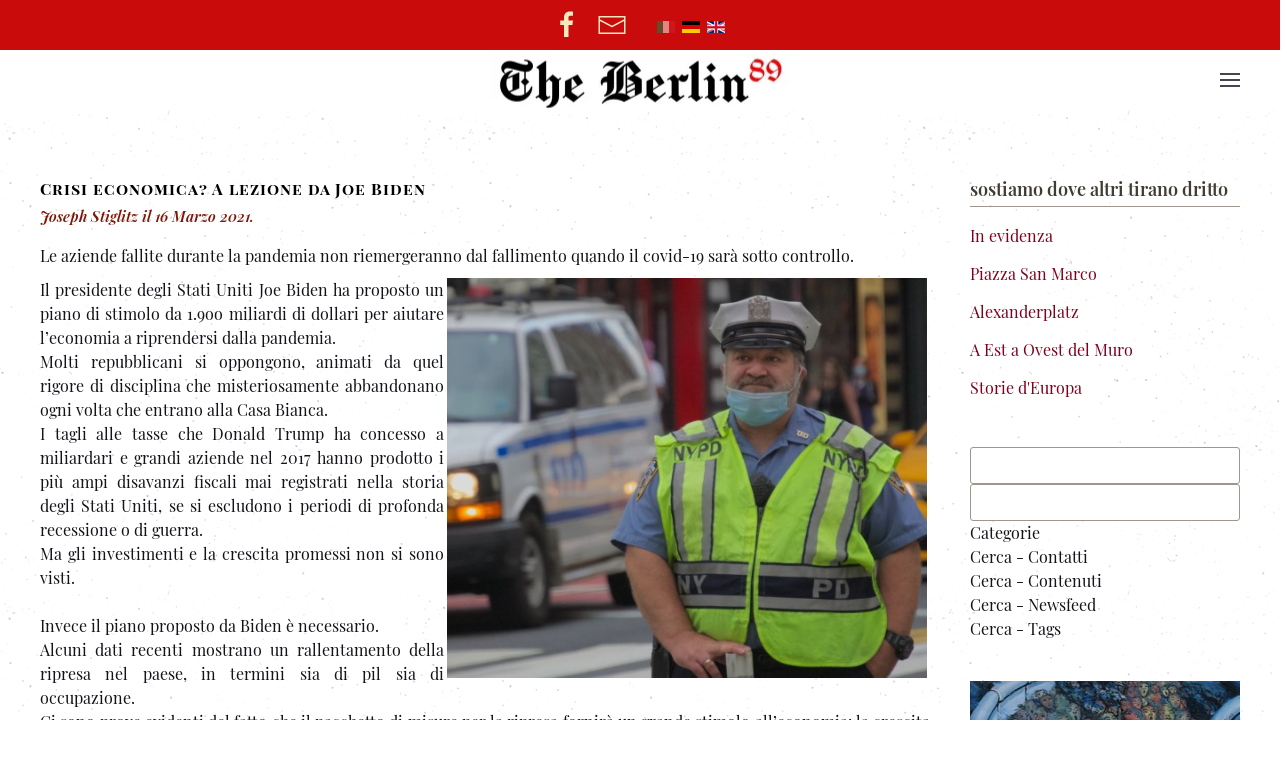

--- FILE ---
content_type: text/html; charset=utf-8
request_url: https://berlin89.info/it/berlin-mauer/1989-viste-dal-muro/crisi-economica-a-lezione-da-joe-biden.html
body_size: 19820
content:
<!DOCTYPE html>
<html lang="it-it" dir="ltr">
    <head>
        <meta name="viewport" content="width=device-width, initial-scale=1">
        <link rel="icon" href="/images/layout/favicon.png" sizes="any">
                <link rel="apple-touch-icon" href="/images/layout/apple-touch-icon.png">
        <meta charset="utf-8" />
	<base href="https://berlin89.info/it/berlin-mauer/1989-viste-dal-muro/crisi-economica-a-lezione-da-joe-biden.html" />
	<meta name="keywords" content="Berliner Mauer,Ciao,Italia,Berlin" />
	<meta property="og:image" content="https://berlin89.info/images/biden_caricatura.jpg" />
	<meta property="twitter:image" content="https://berlin89.info/images/biden_caricatura.jpg" />
	<meta property="og:title" content="Crisi economica? A lezione da Joe Biden" />
	<meta property="twitter:title" content="Crisi economica? A lezione da Joe Biden" />
	<meta property="og:description" content="Le aziende fallite durante la pandemia non riemergeranno dal fallimento&amp;nbsp;quando il covid-19 sarà sotto controllo. Il presidente degli Stati Uniti Joe Biden ha proposto un piano di stimolo da 1.9oo miliardi di dollari per aiutare l’economia a riprendersi dalla pandemia.Molti repubblicani si..." />
	<meta property="twitter:description" content="Le aziende fallite durante la pandemia non riemergeranno dal fallimento&amp;nbsp;quando il covid-19 sarà sotto controllo. Il presidente degli Stati Uniti Joe Biden ha proposto un piano di stimolo da 1.9oo miliardi di dollari per aiutare l’economia a riprendersi dalla pandemia.Molti repubblicani si..." />
	<meta name="description" content="Berlin89 testata giornalistica d'informazione del Centro Studi Berlin89" />
	<title>Crisi economica? A lezione da Joe Biden</title>
	<link href="https://berlin89.info/plugins/content/fastsocialshare/style/style.css" rel="stylesheet" />
	<link href="/components/com_publisher/css/general.css" rel="stylesheet" />
	<link href="/components/com_publisher/css/publisher_author.css" rel="stylesheet" />
	<link href="https://berlin89.info/components/com_publisher/css/publisher_author.css" rel="stylesheet" />
	<link href="/plugins/system/jce/css/content.css?badb4208be409b1335b815dde676300e" rel="stylesheet" />
	<link href="/plugins/system/jcemediabox/css/jcemediabox.min.css?0072da39200af2a5f0dbaf1a155242cd" rel="stylesheet" />
	<link href="/modules/mod_universal_ajaxlivesearch/cache/153/35cabbe1b8c5487615cf071557a8b12a.css" rel="stylesheet" />
	<link href="/modules/mod_vertical_menu/cache/234/884d2a2da7b1b3b323bf09e0ceb30f41.css" rel="stylesheet" />
	<link href="/modules/mod_vertical_menu/cache/289/554d4b8c31b800bae08d4d2e042c33f3.css" rel="stylesheet" />
	<link href="/media/mod_falang/css/template.css" rel="stylesheet" />
	<link href="/templates/yootheme/css/theme.9.css?1664275545" rel="stylesheet" />
	<link href="/plugins/system/gdpr/assets/css/cookieconsent.min.css" rel="stylesheet" />
	<style>
.ijc_mainHeading{
							font-size:30px;
							font-family: Arial;
							font-weight: 300;
							color: #5A524D;
						}
						
						.ijc_description{
							font-size:11px;
							font-family: Arial;
							font-weight: 300;
							color: #d5d5d5;
						}
						
						.ijc_description:hover{
							font-size:11px;
							font-family: Arial;
							font-weight: 300;
							color: #444444;
						}
						
						.ijc_image{
							border: 3px solid #555555;
						}

 .cloaked_email span:before { content: attr(data-ep-a1a57); } .cloaked_email span:after { content: attr(data-ep-bd965); } 

.noscript div#off-menu_234 dl.level1 dl{
	position: static;
}
.noscript div#off-menu_234 dl.level1 dd.parent{
	height: auto !important;
	display: block;
	visibility: visible;
}

.noscript div#off-menu_289 dl.level1 dl{
	position: static;
}
.noscript div#off-menu_289 dl.level1 dd.parent{
	height: auto !important;
	display: block;
	visibility: visible;
}
div.cc-window.cc-floating{max-width:24em}@media(max-width: 639px){div.cc-window.cc-floating:not(.cc-center){max-width: none}}div.cc-window, span.cc-cookie-settings-toggler{font-size:14px}div.cc-revoke{font-size:15px}div.cc-settings-label,span.cc-cookie-settings-toggle{font-size:12px}div.cc-window.cc-banner{padding:1em 1.8em}div.cc-window.cc-floating{padding:2em 1.8em}input.cc-cookie-checkbox+span:before, input.cc-cookie-checkbox+span:after{border-radius:1px}div.cc-center,div.cc-floating,div.cc-checkbox-container,div.gdpr-fancybox-container div.fancybox-content,ul.cc-cookie-category-list li,fieldset.cc-service-list-title legend{border-radius:0px}div.cc-window a.cc-btn{border-radius:0px}
	</style>
	<script type="application/json" class="joomla-script-options new">{"csrf.token":"331bc11e0868b9dded0c0b03e4c63f3a","system.paths":{"root":"","base":""}}</script>
	<script src="/plugins/system/offlajnparams/compat/greensock.js"></script>
	<script src="/plugins/system/gdpr/assets/js/user.js" defer></script>
	<script src="/media/jui/js/jquery.min.js?7b9f53c4f7a072d7b4780fdeaa35ba5d"></script>
	<script src="/media/jui/js/jquery-noconflict.js?7b9f53c4f7a072d7b4780fdeaa35ba5d"></script>
	<script src="/media/jui/js/jquery-migrate.min.js?7b9f53c4f7a072d7b4780fdeaa35ba5d"></script>
	<script src="/media/jui/js/bootstrap.min.js?7b9f53c4f7a072d7b4780fdeaa35ba5d"></script>
	<script src="/media/system/js/core.js?7b9f53c4f7a072d7b4780fdeaa35ba5d"></script>
	<script src="/plugins/system/jcemediabox/js/jcemediabox.min.js?d67233ea942db0e502a9d3ca48545fb9"></script>
	<script src="https://www.google.com/recaptcha/api.js?render=explicit&hl=it-IT"></script>
	<script src="/modules/mod_improved_ajax_login/script/improved_ajax_login.js?v=2.7.308"></script>
	<script src="/modules/mod_improved_ajax_login/themes/elegant/theme.js?v=2.7.308"></script>
	<script src="https://berlin89.info/modules/mod_universal_ajaxlivesearch/engine/localdojo.js"></script>
	<script src="/modules/mod_universal_ajaxlivesearch/cache/153/3961db213c9084f80c9e033466c8c7ce.js"></script>
	<script src="/modules/mod_vertical_menu/js/perfect-scrollbar.js?_=1769529612"></script>
	<script src="/modules/mod_vertical_menu/js/mod_vertical_menu.js?_=1769529612"></script>
	<script src="/templates/yootheme/vendor/assets/uikit/dist/js/uikit.min.js?3.0.0"></script>
	<script src="/templates/yootheme/vendor/assets/uikit/dist/js/uikit-icons-paladin.min.js?3.0.0"></script>
	<script src="/templates/yootheme/js/theme.js?3.0.0"></script>
	<script src="/plugins/system/gdpr/assets/js/cookieconsent.min.js" defer></script>
	<script src="/plugins/system/gdpr/assets/js/init.js" defer></script>
	<script src="/media/com_widgetkit/js/maps.js" defer></script>
	<script>
;jQuery(function($){
        $("input[type='file'][name^='jform[improved]']").each(function(){
          $(this).next().next().html(this.size + "MB");
        });
        });				var COM_GDPR_DELETE_PROFILE = 'Elimina profilo'; 				var COM_GDPR_EXPORT_CSV_PROFILE = 'Esporta profilo CSV'; 				var COM_GDPR_EXPORT_XLS_PROFILE = 'Esporta profilo Excel'; 				var COM_GDPR_EXPORT_PROFILE_REQUEST = 'Richiedi di esportare i dati del profilo'; 				var COM_GDPR_PRIVACY_POLICY_REQUIRED = 'Richiesto'; 				var COM_GDPR_DELETE_PROFILE_CONFIRMATION = 'Sei sicuro di voler cancellare il tuo profilo?'; 				var COM_GDPR_PRIVACY_POLICY_ACCEPT = 'Accetto'; 				var COM_GDPR_PRIVACY_POLICY_NOACCEPT = 'Non accetto'; var gdpr_livesite='https://berlin89.info/';var gdprCurrentOption = 'com_content';var gdprCurrentView = 'article';var gdprCurrentTask = '';var gdprCurrentLayout = 'blog';var gdprCurrentUserId = 0;var gdprDebugMode = 0;var gdprDeleteButton = 1;var gdprExportButton = 1;var gdprPrivacyPolicyCheckbox = 1;var gdprPrivacyPolicyCheckboxLinkText = 'Privacy policy';var gdprPrivacyPolicyCheckboxLink = 'javascript:void(0)';var gdprPrivacyPolicyCheckboxLinkTitle = 'Please agree to our privacy policy, otherwise you will not be able to register.';var gdprPrivacyPolicyCheckboxOrder = 'right';var gdprRemoveAttributes = 1;var gdprForceSubmitButton = 0;var gdprRemoveSubmitButtonEvents = 0;var gdprPrivacyPolicyContainerTemplate = '{field}';var gdprPrivacyPolicyLabelTemplate = '{label}';var gdprPrivacyPolicyCheckboxTemplate = '{checkbox}';var gdprPrivacyPolicyControl = 1;var gdprFormSubmissionMethod = 'form';var gdprFormActionWorkingmode = 'remove';var gdprCustomSubmissionMethodSelector = 'input[type=submit],button[type=submit],button[type=button]';var gdprConsentLogsFormfields = 'name,email,subject,message';var gdprConsentRegistryTrackPreviousConsent = 1;var gdprCustomAppendMethod = 0;var gdprCustomAppendMethodSelector = 'input[type=submit],button[type=submit]';var gdprCustomAppendMethodTargetElement = 'parent';var gdprCheckboxControlsClass = 0;var gdprCheckboxControlsClassList = 'required';var gdprPrivacyPolicyCheckboxConsentDate = 0;var gdprUserprofileButtonsWorkingmode = 0;var gdprCustomComponentsViewFormCheckboxSelector = '#acymodifyform form,form[name*=Acymailing],form[name^=formAcym],#userForm';var gdprDisallowPrivacyPolicy = 0;var gdprDisallowDeleteProfile = 0;var gdprDisallowExportProfile = 0;
 window.RegularLabs=window.RegularLabs||{};window.RegularLabs.EmailProtector=window.RegularLabs.EmailProtector||{unCloak:function(e,g){document.querySelectorAll("."+e).forEach(function(a){var f="",c="";a.className=a.className.replace(" "+e,"");a.querySelectorAll("span").forEach(function(d){for(name in d.dataset)0===name.indexOf("epA")&&(f+=d.dataset[name]),0===name.indexOf("epB")&&(c=d.dataset[name]+c)});if(c){var b=a.nextElementSibling;b&&"script"===b.tagName.toLowerCase()&&b.parentNode.removeChild(b);b=f+c;g?(a.parentNode.href="mailto:"+b,a.parentNode.removeChild(a)):a.innerHTML=b}})}}; 
jQuery(document).ready(function(){WfMediabox.init({"base":"\/","theme":"standard","width":"","height":"","lightbox":1,"shadowbox":1,"icons":1,"overlay":1,"overlay_opacity":0.8000000000000000444089209850062616169452667236328125,"overlay_color":"#000000","transition_speed":300,"close":2,"scrolling":"fixed","labels":{"close":"Chiudi","next":"Successivo","previous":"Precedente","cancel":"Annulla","numbers":"{{numbers}}","numbers_count":"{{current}} su {{total}}","download":"Download"}});});var gdprConfigurationOptions = { complianceType: 'opt-out',
																			  cookieConsentLifetime: 365,
																			  cookieConsentSamesitePolicy: '',
																			  cookieConsentSecure: 0,
																			  disableFirstReload: 0,
																	  		  blockJoomlaSessionCookie: 0,
																			  blockExternalCookiesDomains: 0,
																			  externalAdvancedBlockingModeCustomAttribute: '',
																			  allowedCookies: '',
																			  blockCookieDefine: 1,
																			  autoAcceptOnNextPage: 0,
																			  revokable: 1,
																			  lawByCountry: 0,
																			  checkboxLawByCountry: 0,
																			  blockPrivacyPolicy: 0,
																			  cacheGeolocationCountry: 1,
																			  countryAcceptReloadTimeout: 1000,
																			  usaCCPARegions: null,
																			  dismissOnScroll: 0,
																			  dismissOnTimeout: 0,
																			  containerSelector: 'body',
																			  hideOnMobileDevices: 0,
																			  autoFloatingOnMobile: 0,
																			  autoFloatingOnMobileThreshold: 1024,
																			  autoRedirectOnDecline: 0,
																			  autoRedirectOnDeclineLink: '',
																			  showReloadMsg: 0,
																			  showReloadMsgText: 'Applying preferences and reloading the page...',
																			  defaultClosedToolbar: 0,
																			  toolbarLayout: 'basic-close',
																			  toolbarTheme: 'edgeless',
																			  toolbarButtonsTheme: 'decline_first',
																			  revocableToolbarTheme: 'basic',
																			  toolbarPosition: 'bottom-right',
																			  toolbarCenterTheme: 'compact',
																			  revokePosition: 'revoke-top',
																			  toolbarPositionmentType: 1,
																			  positionCenterSimpleBackdrop: 0,
																			  positionCenterBlurEffect: 1,
																			  preventPageScrolling: 0,
																			  popupEffect: 'fade',
																			  popupBackground: '#000000',
																			  popupText: '#ffffff',
																			  popupLink: '#ffffff',
																			  buttonBackground: '#ffffff',
																			  buttonBorder: '#ffffff',
																			  buttonText: '#000000',
																			  highlightOpacity: '100',
																			  highlightBackground: '#333333',
																			  highlightBorder: '#ffffff',
																			  highlightText: '#ffffff',
																			  highlightDismissBackground: '#333333',
																		  	  highlightDismissBorder: '#ffffff',
																		 	  highlightDismissText: '#ffffff',
																			  hideRevokableButton: 1,
																			  hideRevokableButtonOnscroll: 0,
																			  customRevokableButton: 0,
																			  customRevokableButtonAction: 0,
																			  headerText: 'Questo sito usa cookie!',
																			  messageText: 'Utilizziamo i cookie per mantenere sessioni di login, di analisi per migliorare la tua esperienza su questo sito web. Continuando a utilizzare il nostro sito, l\'utente accetta l\'uso dei cookie, dei Termini di utilizzo e dell\'Informativa sulla privacy.',
																			  denyMessageEnabled: 0, 
																			  denyMessage: 'Hai rifiutato i cookie,per garantirti la migliore esperienza su questo sito, acconsenti all\'utilizzo dei cookie.',
																			  placeholderBlockedResources: 1, 
																			  placeholderBlockedResourcesAction: '',
																	  		  placeholderBlockedResourcesText: 'Devi accettare i cookie e ricaricare la pagina per vedere questo contenuto.',
																			  placeholderIndividualBlockedResourcesText: 'You must accept cookies from {domain} and reload the page to view this content',
																			  placeholderIndividualBlockedResourcesAction: 0,
																			  placeholderOnpageUnlock: 0,
																			  scriptsOnpageUnlock: 0,
																			  dismissText: 'Ho compreso!',
																			  allowText: 'Consenti cookie',
																			  denyText: 'Rifiuta',
																			  cookiePolicyLinkText: 'Cookie',
																			  cookiePolicyLink: 'https://berlin89.info/it/privacy-e-cookie.html',
																			  cookiePolicyRevocableTabText: 'Condizioni - Privacy - Cookie',
																			  privacyPolicyLinkText: 'Condizioni e Privacy',
																			  privacyPolicyLink: 'https://berlin89.info/it/privacy-e-cookie.html',
																			  enableGdprBulkConsent: 0,
																			  enableCustomScriptExecGeneric: 0,
																			  customScriptExecGeneric: '',
																			  categoriesCheckboxTemplate: 'cc-checkboxes-light',
																			  toggleCookieSettings: 0,
																			  toggleCookieSettingsLinkedView: 0,
 																			  toggleCookieSettingsLinkedViewSefLink: '/it/component/gdpr/',
																	  		  toggleCookieSettingsText: '<span class="cc-cookie-settings-toggle">Impostazioni <span class="cc-cookie-settings-toggler">&#x25EE;</span></span>',
																			  toggleCookieSettingsButtonBackground: '#333333',
																			  toggleCookieSettingsButtonBorder: '#FFFFFF',
																			  toggleCookieSettingsButtonText: '#FFFFFF',
																			  showLinks: 1,
																			  blankLinks: '_self',
																			  autoOpenPrivacyPolicy: 0,
																			  openAlwaysDeclined: 1,
																			  cookieSettingsLabel: 'Impostazioni Cookie:',
															  				  cookieSettingsDesc: 'Scegli il tipo di cookie che desideri disattivare facendo clic sulle caselle di controllo. Fare clic sul nome di una categoria per ulteriori informazioni sui cookie utilizzati.',
																			  cookieCategory1Enable: 0,
																			  cookieCategory1Name: 'Necessari',
																			  cookieCategory1Locked: 0,
																			  cookieCategory2Enable: 0,
																			  cookieCategory2Name: 'Preferenze',
																			  cookieCategory2Locked: 0,
																			  cookieCategory3Enable: 0,
																			  cookieCategory3Name: 'Statistiche',
																			  cookieCategory3Locked: 0,
																			  cookieCategory4Enable: 0,
																			  cookieCategory4Name: 'Marketing',
																			  cookieCategory4Locked: 0,
																			  cookieCategoriesDescriptions: {},
																			  alwaysReloadAfterCategoriesChange: 0,
																			  preserveLockedCategories: 0,
																			  reloadOnfirstDeclineall: 0,
																			  trackExistingCheckboxSelectors: '',
															  		  		  trackExistingCheckboxConsentLogsFormfields: 'name,email,subject,message',
																			  allowallShowbutton: 0,
																			  allowallText: 'Allow all cookies',
																			  allowallButtonBackground: '#FFFFFF',
																			  allowallButtonBorder: '#FFFFFF',
																			  allowallButtonText: '#000000',
																			  allowallButtonTimingAjax: 'fast',
																			  includeAcceptButton: 0,
																			  trackConsentDate: 0,
																			  optoutIndividualResources: 0,
																			  blockIndividualResourcesServerside: 0,
																			  disableSwitchersOptoutCategory: 0,
																			  allowallIndividualResources: 1,
																			  blockLocalStorage: 0,
																			  blockSessionStorage: 0,
																			  externalAdvancedBlockingModeTags: 'iframe,script,img,source,link',
																			  enableCustomScriptExecCategory1: 0,
																			  customScriptExecCategory1: '',
																			  enableCustomScriptExecCategory2: 0,
																			  customScriptExecCategory2: '',
																			  enableCustomScriptExecCategory3: 0,
																			  customScriptExecCategory3: '',
																			  enableCustomScriptExecCategory4: 0,
																			  customScriptExecCategory4: '',
																			  debugMode: 0
																		};var gdpr_ajax_livesite='https://berlin89.info/';var gdpr_enable_log_cookie_consent=1;
	</script>
	<script src="https://berlin89.info/plugins/content/rapid1pixelout/rapid1pixelout/audio-player.js" language="Javascript" type="text/javascript"></script>
	<script language="Javascript" type="text/javascript">
/* <![CDATA[ */
AudioPlayer.setup("https://berlin89.info/plugins/content/rapid1pixelout/rapid1pixelout/player.swf", { width:120 });
 onePixeloutShareText = "I am listening to...";
/* ]]> */
</script>
	<link rel="stylesheet" href="/modules/mod_improved_ajax_login/cache/134/55d6900cfe97634c82eedf64a0b6601f.css" type="text/css" />
	<script data-cfasync="false">
document[(_el=document.addEventListener)?'addEventListener':'attachEvent'](_el?'DOMContentLoaded':'onreadystatechange',function(){
  if (!_el && document.readyState != 'complete') return;
  new ImprovedAJAXLogin({
    id: 134,
    isGuest: 1,
    oauth: {},
    bgOpacity: 40/100,
    returnUrl: 'https://berlin89.info/it/berlin-mauer/1989-viste-dal-muro/crisi-economica-a-lezione-da-joe-biden.html',
    border: parseInt('f5f5f5|*|3|*|c4c4c4|*|9'.split('|*|')[1]),
    padding: 4,
    useAJAX: 0,
    openEvent: 'onclick',
    wndCenter: 1,
    regPopup: 1,
    dur: 300,
    timeout: 0,
    base: '/',
    theme: 'elegant',
    socialProfile: '',
    socialType: 'socialIco',
    cssPath: '/modules/mod_improved_ajax_login/cache/134/55d6900cfe97634c82eedf64a0b6601f.css',
    regPage: 'joomla',
    captcha: '6LfQxXsUAAAAAKAfwLTpakOSh1qwVswawdBTTFIG',
    captchaVer: '2.0',
    showHint: 0,
    geolocation: false,
    windowAnim: '',
    maxfilesize: 80*1024*1024
  });
});
</script>
	<script type="application/ld+json">
{
    "@context": "https:\/\/schema.org",
    "@type": "WebSite",
    "name": "berlin89",
    "url": "https:\/\/berlin89.info",
    "alternateName": "Centro Studi Berlin89",
    "sameAs": [
        "https:\/\/www.facebook.com\/CentroStudiBerlin89"
    ]
}
</script>
<script type="application/ld+json">
{
    "@context": "https:\/\/schema.org",
    "@type": "WebSite",
    "url": "https:\/\/berlin89.info",
    "potentialAction": {
        "@type": "SearchAction",
        "target": "https:\/\/berlin89.info\/index.php?option=com_search&searchphrase=all&searchword={search_term}",
        "query-input": "required name=search_term"
    }
}
</script>
<script type="application/ld+json">
{
    "@context": "https:\/\/schema.org",
    "@type": "Article",
    "mainEntityOfPage": {
        "@type": "WebPage",
        "@id": "https:\/\/berlin89.info\/"
    },
    "headline": "Crisi economica? A lezione da Joe Biden",
    "description": "Le aziende fallite durante la pandemia non riemergeranno dal fallimento&nbsp;quando il covid-19 sar\u00e0 sotto controllo.\r\n\r\nIl presidente degli Stati Uniti Joe Biden ha proposto un piano di stimolo da 1.9oo miliardi di dollari per aiutare l\u2019economia a riprendersi dalla pandemia.\r\nMolti repubblicani si oppongono, animati da quel rigore di disciplina che misteriosamente abbandonano ogni volta che entrano alla Casa Bianca.\r\nI tagli alle tasse che Donald Trump ha concesso a miliardari e grandi aziende ",
    "inLanguage": "it-IT",
    "interactionCount": "3200",
    "datePublished": "2021-03-16T15:26:04+01:00",
    "dateCreated": "2021-03-16T15:26:04+01:00",
    "dateModified": "2021-03-23T17:54:24+01:00",
    "publisher": {
        "@type": "Organization",
        "name": "Centro Studi Berlin89",
        "logo": {
            "@type": "ImageObject",
            "url": "https:\/\/berlin89.info\/images\/layout\/cov_ass_logo_35.png",
            "width": "600",
            "height": "600"
        }
    }
}
</script>
	<script type="text/javascript">
dojo.addOnLoad(function(){
    document.search = new AJAXSearchelegant({
      id : '153',
      node : dojo.byId('offlajn-ajax-search153'),
      searchForm : dojo.byId('search-form153'),
      textBox : dojo.byId('search-area153'),
      suggestBox : dojo.byId('suggestion-area153'),
      searchButton : dojo.byId('ajax-search-button153'),
      closeButton : dojo.byId('search-area-close153'),
      searchCategories : dojo.byId('search-categories153'),
      productsPerPlugin : 3,
      dynamicResult : '1',
      searchRsWidth : 350,
      searchImageWidth : '60',
      minChars : 3,
      searchBoxCaption : 'Cerca ...',
      noResultsTitle : 'Risultati (0)',
      noResults : 'Nessun risultato trovato!',
      searchFormUrl : '/index.php',
      enableScroll : '1',
      showIntroText: '1',
      scount: '10',
      lang: 'it-IT',
      stext: 'Nessun risultato trovato. Che facciamo?',
      moduleId : '153',
      resultAlign : '0',
      targetsearch: '5',
      linktarget: '0',
      keypressWait: '500',
      catChooser : 1,
      searchResult : 1,
      seemoreEnabled : 1,
      seemoreAfter : 30,
      keywordSuggestion : '0',
      seeMoreResults : 'Mostra più risultati...',
      resultsPerPage : '4',
      resultsPadding : '10',
      controllerPrev : 'PREV',
      controllerNext : 'NEXT',
      fullWidth : '1',
      resultImageWidth : '60',
      resultImageHeight : '60',
      showCat : '1',
      voicesearch : '1'
    })
  });</script>
	<script data-cfasync="false">
document[(_el=document.addEventListener)?'addEventListener':'attachEvent'](_el?'DOMContentLoaded':'onreadystatechange',function(){
	if (!_el && document.readyState != 'complete') return;
	(window.jq183||jQuery)('.noscript').removeClass('noscript');
	window.sm234 = new VerticalSlideMenu({
		id: 234,
		visibility: ["1","1","1","1","0",["0","px"],["10000","px"]],
		parentHref: 0,
		theme: 'flat',
		result: 'Risultati di ricerca',
		noResult: 'Nessun risultato trovato',
		backItem: '',
		filterDelay: 500,
		filterMinChar: 3,
		navtype: 'tree',
		sidebar: 0,
		popup: 0,
		overlay: 0,
		sidebarUnder: 768,
		width: 300,
		menuIconCorner: 0,
		menuIconX: 0,
		menuIconY: 0,
		hidePopupUnder: 1750,
		siteBg: '#444444',
		effect: 1,
    dur: 400/1000,
		perspective: 0,
		inEase: 'Quad.easeOut'.split('.').reverse().join(''),
		inOrigin: '50% 50% 0',
		inX: 100,
		inUnitX: '%',
    logoUrl: '',
		inCSS: {
			y: 0,
			opacity: 100/100,
			rotationX: 0,
			rotationY: 0,
			rotationZ: 0,
			skewX: 0,
			skewY: 0,
			scaleX: 100/100,
			scaleY: 100/100
		},
		outEase: 'Quad.easeOut'.split('.').reverse().join(''),
		outOrigin: '50% 50% 0',
		outX: -100,
		outUnitX: '%',
		outCSS: {
			y: 0,
			opacity: 100/100,
			rotationX: 0,
			rotationY: 0,
			rotationZ: 0,
			skewX: 0,
			skewY: 0,
			scaleX: 100/100,
			scaleY: 100/100
		},
		anim: {
			perspective: 1000,
			inDur: 300/1000,
			inEase: 'Quad.easeOut'.split('.').reverse().join(''),
			inOrigin: '50% 50% 0',
			inX: -30,
			inUnitX: 'px',
			inCSS: {
				y: 0,
				opacity: 0/100,
				rotationX: 0,
				rotationY: 0,
				rotationZ: 0,
				skewX: 0,
				skewY: 0,
				scaleX: 100/100,
				scaleY: 100/100
			},
			outDur: 300/1000,
			outEase: 'Quad.easeOut'.split('.').reverse().join(''),
			outOrigin: '50% 50% 0',
			outX: 20,
			outUnitX: 'px',
			outCSS: {
				y: 0,
				opacity: 0/100,
				rotationX: 0,
				rotationY: 0,
				rotationZ: 0,
				skewX: 0,
				skewY: 0,
				scaleX: 100/100,
				scaleY: 100/100
			}
		},
		miAnim: 0,
		miDur: 500/1000,
		miShift: 40/1000,
		miEase: 'Quad.easeOut'.split('.').reverse().join(''),
		miX: 40,
		miUnitX: '%',
		miCSS: {
			transformPerspective: 600,
			transformOrigin: '50% 50% 0',
			y: 0,
			opacity: 0/100,
			rotationX: 0,
			rotationY: 0,
			rotationZ: 0,
			skewX: 0,
			skewY: 0,
			scaleX: 100/100,
			scaleY: 100/100
		},
		iconAnim: 1 && 0,
		bgX: 0,
		dropwidth: 250,
		dropspace: 0,
		dropFullHeight: 0,
		dropEvent: 'mouseenter',
		opened: 1,
		autoOpen: 0,
		autoOpenAnim: 1,
		hideBurger: 0,
		scrollOffset: parseInt('0||px')
	});
});
</script>
	<script>
document[(_el=document.addEventListener)?'addEventListener':'attachEvent'](_el?'DOMContentLoaded':'onreadystatechange',function(){
	if (!_el && document.readyState != 'complete') return;
	(window.jq183||jQuery)('.noscript').removeClass('noscript');
	window.sm289 = new VerticalSlideMenu({
		id: 289,
		visibility: ["1","1","1","1","0",["0","px"],["10000","px"]],
		parentHref: 0,
		theme: 'flat',
		result: 'Risultati di ricerca',
		noResult: 'Nessun risultato trovato',
		backItem: '',
		filterDelay: 500,
		filterMinChar: 3,
		navtype: 'accordion',
		sidebar: 0,
		popup: 0,
		overlay: 0,
		sidebarUnder: 768,
		width: 300,
		menuIconCorner: 0,
		menuIconX: 0,
		menuIconY: 0,
		hidePopupUnder: 1750,
		siteBg: '#444444',
		effect: 1,
    dur: 400/1000,
		perspective: 0,
		inEase: 'Quad.easeOut'.split('.').reverse().join(''),
		inOrigin: '50% 50% 0',
		inX: 100,
		inUnitX: '%',
    logoUrl: '',
		inCSS: {
			y: 0,
			opacity: 100/100,
			rotationX: 0,
			rotationY: 0,
			rotationZ: 0,
			skewX: 0,
			skewY: 0,
			scaleX: 100/100,
			scaleY: 100/100
		},
		outEase: 'Quad.easeOut'.split('.').reverse().join(''),
		outOrigin: '50% 50% 0',
		outX: -100,
		outUnitX: '%',
		outCSS: {
			y: 0,
			opacity: 100/100,
			rotationX: 0,
			rotationY: 0,
			rotationZ: 0,
			skewX: 0,
			skewY: 0,
			scaleX: 100/100,
			scaleY: 100/100
		},
		anim: {
			perspective: 1000,
			inDur: 300/1000,
			inEase: 'Quad.easeOut'.split('.').reverse().join(''),
			inOrigin: '50% 50% 0',
			inX: -30,
			inUnitX: 'px',
			inCSS: {
				y: 0,
				opacity: 0/100,
				rotationX: 0,
				rotationY: 0,
				rotationZ: 0,
				skewX: 0,
				skewY: 0,
				scaleX: 100/100,
				scaleY: 100/100
			},
			outDur: 300/1000,
			outEase: 'Quad.easeOut'.split('.').reverse().join(''),
			outOrigin: '50% 50% 0',
			outX: 20,
			outUnitX: 'px',
			outCSS: {
				y: 0,
				opacity: 0/100,
				rotationX: 0,
				rotationY: 0,
				rotationZ: 0,
				skewX: 0,
				skewY: 0,
				scaleX: 100/100,
				scaleY: 100/100
			}
		},
		miAnim: 0,
		miDur: 500/1000,
		miShift: 40/1000,
		miEase: 'Quad.easeOut'.split('.').reverse().join(''),
		miX: 40,
		miUnitX: '%',
		miCSS: {
			transformPerspective: 600,
			transformOrigin: '50% 50% 0',
			y: 0,
			opacity: 0/100,
			rotationX: 0,
			rotationY: 0,
			rotationZ: 0,
			skewX: 0,
			skewY: 0,
			scaleX: 100/100,
			scaleY: 100/100
		},
		iconAnim: 0 && 0,
		bgX: 0,
		dropwidth: 250,
		dropspace: 0,
		dropFullHeight: 0,
		dropEvent: 'mouseenter',
		opened: 1,
		autoOpen: 0,
		autoOpenAnim: 1,
		hideBurger: 0,
		scrollOffset: parseInt('0||px')
	});
});
</script>
	<link rel="alternate" href="https://berlin89.info/de/berlin-mauer/1989-viste-dal-muro/crisi-economica-a-lezione-da-joe-biden.html" hreflang="de" />
	<link rel="alternate" href="https://berlin89.info/en/berlin-mauer/1989-viste-dal-muro/crisi-economica-a-lezione-da-joe-biden.html" hreflang="en" />
	<script>var $theme = {};</script>

    <script type="text/javascript">
	(function(i,s,o,g,r,a,m){i['GoogleAnalyticsObject']=r;i[r]=i[r]||function(){
	(i[r].q=i[r].q||[]).push(arguments)},i[r].l=1*new Date();a=s.createElement(o),
	m=s.getElementsByTagName(o)[0];a.async=1;a.src=g;m.parentNode.insertBefore(a,m)
	})(window,document,'script','//www.google-analytics.com/analytics.js','ga');

	ga('create', 'UA-131748111-1', 'auto');
	ga('send', 'pageview');
</script>
</head>

    <body class="">

        
        
        <div class="tm-page">

                        


<div class="tm-header-mobile uk-hidden@s" uk-header>


        <div uk-sticky show-on-up animation="uk-animation-slide-top" cls-active="uk-navbar-sticky" sel-target=".uk-navbar-container">
    
        <div class="uk-navbar-container">

            <div class="uk-container uk-container-expand">
                <nav class="uk-navbar" uk-navbar="{&quot;container&quot;:&quot;.tm-header-mobile &gt; [uk-sticky]&quot;}">

                                        <div class="uk-navbar-left">

                                                    <a href="https://berlin89.info/it/" aria-label="Back to the homepage" class="uk-logo uk-navbar-item">
    <picture>
<source type="image/webp" srcset="/templates/yootheme/cache/ee/logo_ott_22_small-ee17069a.webp 200w, /templates/yootheme/cache/e3/logo_ott_22_small-e367ad7d.webp 349w, /templates/yootheme/cache/05/logo_ott_22_small-052f45dd.webp 350w" sizes="(min-width: 200px) 200px">
<img alt="Centro Studi BERLIN89" src="/templates/yootheme/cache/93/logo_ott_22_small-93be1777.jpeg" title="logo_ott_22_small-93be1777 image" width="200" height="40">
</picture></a>
                        
                        
                    </div>
                    
                    
                                        <div class="uk-navbar-right">

                                                    
                        
                        <a uk-toggle aria-label="Open Menu" href="#tm-dialog-mobile" class="uk-navbar-toggle">

        
        <div uk-navbar-toggle-icon></div>

        
    </a>

                    </div>
                    
                </nav>
            </div>

        </div>

        </div>
    




        <div id="tm-dialog-mobile" uk-offcanvas="container: true; overlay: true" mode="slide">
        <div class="uk-offcanvas-bar uk-flex uk-flex-column">

                        <button class="uk-offcanvas-close uk-close-large" type="button" uk-close uk-toggle="cls: uk-close-large; mode: media; media: @s"></button>
            
                        <div class="uk-margin-auto-bottom">
                
<div class="uk-grid uk-child-width-1-1" uk-grid>    <div>
<div class="uk-panel" id="module-menu-dialog-mobile">

    
    
<ul class="uk-nav uk-nav-default uk-nav-accordion" uk-nav="targets: &gt; .js-accordion">
    
	<li class="item-857"><a href="https://berlin89.info/"> Copertina</a></li>
	<li class="item-2125"><a href="https://berlin89.info/it/piazza-san-marco.html"> Piazza San Marco</a></li>
	<li class="item-2126"><a href="https://berlin89.info/it/alexanderplatz.html"> Alexanderplatz</a></li>
	<li class="item-2127"><a href="https://berlin89.info/it/a-est-a-ovest-del-muro.html"> A Est a Ovest del Muro</a></li>
	<li class="item-2194 js-accordion uk-parent"><a href> Dossier <span uk-nav-parent-icon></span></a>
	<ul class="uk-nav-sub">

		<li class="item-2195"><a href="/it/mobile-dossier/i-crocieristi-se-ne-fregano-di-piazza-san-marco-2.html"> Il divorzio delle beffe tra San Marco e Grandi Navi</a></li>
		<li class="item-2196"><a href="/it/mobile-dossier/i-100-giorni-di-biden-2.html"> I 100 giorni di Biden</a></li>
		<li class="item-2197"><a href="/it/mobile-dossier/le-dannate-del-clik-click-2.html"> Le dannate del clik-Click</a></li>
		<li class="item-2198"><a href="/it/mobile-dossier/https-berlin89-info-it-view-article-id-895-catid-183.html"> Peste e Rabbia da Covid-19</a></li>
		<li class="item-2199"><a href="/it/mobile-dossier/memorie-1989-alfredo-venturi-2.html"> Memorie - Alfredo Venturi</a></li>
		<li class="item-2200"><a href="/it/mobile-dossier/dossier-casa-2.html"> La casa, questione d'Europa</a></li>
		<li class="item-2201"><a href="/it/mobile-dossier/lgbt-2.html"> Visibilità omosessuale, non gli resta che piangere</a></li>
		<li class="item-2202"><a href="/it/mobile-dossier/l-europa-paga-la-guerra-di-trump-all-iran-2.html"> Chi paga la guerra di Trump all’Iran (2)</a></li>
		<li class="item-2203"><a href="/it/mobile-dossier/resistenza-in-europa-2.html"> Resistenza in Europa</a></li></ul></li>
	<li class="item-2418"><a href="/it/stori-europa-mobile.html"> Storie d'Europa</a></li></ul>

</div>
</div>    <div>
<div class="uk-panel" id="module-tm-4">

    
    <ul class="uk-flex-inline uk-flex-middle uk-flex-nowrap uk-grid-small" uk-grid>
                    <li>
                <a href="https://www.facebook.com/CentroStudiBerlin89" class="uk-icon-link uk-preserve-width" target="_blank"  uk-icon="icon: facebook;"></a>
            </li>
                    <li>
                <!-- Questo indirizzo e-mail è protetto dagli spam bot. --><a href="javascript:/* Questo indirizzo e-mail &egrave; protetto dagli spam bot.*/" class="uk-icon-link uk-preserve-width"  uk-icon="icon: mail;"><span class="cloaked_email ep_029f2d45" style="display:none;"><span data-ep-bd965="&#110;fo" data-ep-a1a57="&#114;&#101;&#100;&#97;"><span data-ep-a1a57="z&#105;o&#110;" data-ep-bd965="89&#46;i"><span data-ep-a1a57="&#101;&#64;&#98;e" data-ep-bd965="&#114;&#108;&#105;n"></span></span></span></span><span class="cloaked_email ep_9ea37cfe"><span data-ep-bd965="m&#97;&#108;l&#62;i&#110;&#102;o" data-ep-a1a57="re&#100;&#97;&#122;&#105;&#111;&#110;e&#60;s"><span data-ep-a1a57="&#109;&#97;&#108;&#108;>&#32;&#91;&#65;&#84;&#93; " data-ep-bd965=">&#32;[D&#79;&#84;&#93;&#32;&#60;/&#115;"><span data-ep-bd965="&#108;i&#110;&#56;&#57;&#60;&#115;ma&#108;l" data-ep-a1a57="&#60;/&#115;&#109;&#97;ll&#62;&#98;&#101;&#114;"></span></span></span></span></a><script>RegularLabs.EmailProtector.unCloak("ep_9ea37cfe", true);</script>
            </li>
            </ul>
</div>
</div></div>
            </div>
            
            
        </div>
    </div>
    
    
    

</div>



<div class="tm-toolbar tm-toolbar-default uk-visible@s">
    <div class="uk-container uk-flex uk-flex-middle uk-container-expand uk-flex-center">

                <div>
            <div class="uk-grid-medium uk-child-width-auto uk-flex-middle" uk-grid="margin: uk-margin-small-top">

                
                                <div>
<div class="uk-panel" id="module-tm-3">

    
    <ul class="uk-flex-inline uk-flex-middle uk-flex-nowrap uk-grid-small" uk-grid>
                    <li>
                <a href="https://www.facebook.com/CentroStudiBerlin89" class="uk-icon-link uk-preserve-width" target="_blank"  uk-icon="icon: facebook; width: 30;"></a>
            </li>
                    <li>
                <!-- Questo indirizzo e-mail è protetto dagli spam bot. --><a href="javascript:/* Questo indirizzo e-mail &egrave; protetto dagli spam bot.*/" class="uk-icon-link uk-preserve-width"  uk-icon="icon: mail; width: 30;"><span class="cloaked_email ep_7abf6a1e" style="display:none;"><span data-ep-a1a57="&#114;&#101;&#100;&#97;" data-ep-bd965="n&#102;o"><span data-ep-a1a57="&#122;i&#111;&#110;" data-ep-bd965="&#56;9.&#105;"><span data-ep-a1a57="&#101;&#64;b&#101;" data-ep-bd965="&#114;&#108;&#105;&#110;"></span></span></span></span><span class="cloaked_email ep_f4ea7de0"><span data-ep-a1a57="&#114;eda&#122;io&#110;&#101;&#60;s" data-ep-bd965="&#109;&#97;&#108;l&#62;info"><span data-ep-a1a57="&#109;a&#108;&#108;>&#32;&#91;A&#84;]&#32;" data-ep-bd965="> [&#68;O&#84;]&#32;&#60;&#47;&#115;"><span data-ep-a1a57="&#60;&#47;&#115;&#109;&#97;&#108;l&#62;&#98;e&#114;" data-ep-bd965="&#108;&#105;n&#56;&#57;<&#115;m&#97;&#108;l"></span></span></span></span></a><script>RegularLabs.EmailProtector.unCloak("ep_f4ea7de0", true);</script>
            </li>
            </ul>
</div>
</div><div>
<div class="uk-panel" id="module-132">

    
    


<div class="mod-languages ">

    


<ul class="lang-inline">
    
        <!-- >>> [PAID] >>> -->
                    <li class="lang-active" dir="ltr">
                                                            <img src="/media/mod_falang/images/it.gif" alt="Italiano (IT)" title="Italiano (IT)" style="opacity:0.5" />                                                                    </li>
                <!-- <<< [PAID] <<< -->
        
    
        <!-- >>> [PAID] >>> -->
                    <li class="" dir="ltr">
                                    <a href="/de/berlin-mauer/1989-viste-dal-muro/crisi-economica-a-lezione-da-joe-biden.html">
                                                    <img src="/media/mod_falang/images/de_de.gif" alt="German (DE)" title="German (DE)" />                                                                    </a>
                            </li>
                <!-- <<< [PAID] <<< -->
        
    
        <!-- >>> [PAID] >>> -->
                    <li class="" dir="ltr">
                                    <a href="/en/berlin-mauer/1989-viste-dal-muro/crisi-economica-a-lezione-da-joe-biden.html">
                                                    <img src="/media/mod_falang/images/en_gb.gif" alt="English (United Kingdom)" title="English (United Kingdom)" />                                                                    </a>
                            </li>
                <!-- <<< [PAID] <<< -->
        
    </ul>

</div>

</div>
</div>
                
            </div>
        </div>
        
        
    </div>
</div>

<div class="tm-header uk-visible@s" uk-header>



        <div uk-sticky media="@s" cls-active="uk-navbar-sticky" sel-target=".uk-navbar-container">
    
        <div class="uk-navbar-container">

            <div class="uk-container">
                <nav class="uk-navbar" uk-navbar="{&quot;align&quot;:&quot;center&quot;,&quot;container&quot;:&quot;.tm-header &gt; [uk-sticky]&quot;,&quot;boundary&quot;:&quot;.tm-header .uk-navbar-container&quot;}">

                    
                                        <div class="uk-navbar-center">

                                                    <a href="https://berlin89.info/it/" aria-label="Back to the homepage" class="uk-logo uk-navbar-item">
    <picture>
<source type="image/webp" srcset="/templates/yootheme/cache/42/logo_ott_22-42de209b.webp 300w, /templates/yootheme/cache/e6/logo_ott_22-e69cf991.webp 598w, /templates/yootheme/cache/3b/logo_ott_22-3b0a2014.webp 599w, /templates/yootheme/cache/a5/logo_ott_22-a5c3b471.webp 600w" sizes="(min-width: 300px) 300px">
<img alt="Centro Studi BERLIN89" src="/templates/yootheme/cache/ff/logo_ott_22-ff513f9e.jpeg" title="logo_ott_22-ff513f9e image" width="300" height="60">
</picture><picture>
<source type="image/webp" srcset="/templates/yootheme/cache/a7/Centro_studi_berlin89_inverso-a7ac1cbf.webp 300w, /templates/yootheme/cache/61/Centro_studi_berlin89_inverso-611538db.webp 597w, /templates/yootheme/cache/13/Centro_studi_berlin89_inverso-1381a7aa.webp 598w, /templates/yootheme/cache/48/Centro_studi_berlin89_inverso-480ef5d3.webp 600w" sizes="(min-width: 300px) 300px">
<img class="uk-logo-inverse" alt="Centro Studi BERLIN89" src="/templates/yootheme/cache/a5/Centro_studi_berlin89_inverso-a5b87da3.png" title="Centro_studi_berlin89_inverso-a5b87da3 image" width="300" height="21">
</picture></a>
                        
                        
                    </div>
                    
                                        <div class="uk-navbar-right">

                        
                                                    <a uk-toggle aria-label="Open Menu" href="#tm-dialog" class="uk-navbar-toggle">

        
        <div uk-navbar-toggle-icon></div>

        
    </a>
                        
                    </div>
                    
                </nav>
            </div>

        </div>

        </div>
    






        <div id="tm-dialog" uk-offcanvas="container: true" mode="slide" flip overlay>
        <div class="uk-offcanvas-bar uk-flex uk-flex-column">

            <button class="uk-offcanvas-close uk-close-large" type="button" uk-close uk-toggle="cls: uk-close-large; mode: media; media: @s"></button>

                        <div class="uk-margin-auto-bottom">
                
<div class="uk-grid uk-child-width-1-1">    <div>
<div class="uk-panel" id="module-menu-dialog">

    
    
<ul class="uk-nav uk-nav-default uk-nav-divider uk-nav-accordion" uk-nav="targets: &gt; .js-accordion">
    
	<li class="item-2347"><a href="https://berlin89.info/"> Copertina</a></li>
	<li class="item-2556 js-accordion uk-parent"><a href> Glocal <span uk-nav-parent-icon></span></a>
	<ul class="uk-nav-sub">

		<li class="item-2557"><a href="https://berlin89.info/it/piazza-san-marco.html"> Piazza San Marco</a></li>
		<li class="item-2558"><a href="https://berlin89.info/it/alexanderplatz.html"> Alexanderplatz</a></li>
		<li class="item-2350"><a href="https://berlin89.info/it/a-est-a-ovest-del-muro.html"> A Est a Ovest del Muro</a></li></ul></li>
	<li class="item-2559 js-accordion uk-parent"><a href> Mondo <span uk-nav-parent-icon></span></a>
	<ul class="uk-nav-sub">

		<li class="item-2560"><a href="/it/mondo/migrazioni.html"> Migrazioni</a></li>
		<li class="item-2566"><a href="/it/mondo/destini-incrociati.html"> Destini Incrociati</a></li></ul></li>
	<li class="item-2575"><a href="/it/centro-studi-dialog-menu.html"> Centro studi Berlin89</a></li></ul>

</div>
</div></div>
            </div>
            
            
        </div>
    </div>
    
    
    


</div>

            
            

            
            <div id="tm-main"  class="tm-main uk-section uk-section-default" uk-height-viewport="expand: true">
                <div class="uk-container">

                    
                    <div class="uk-grid" uk-grid>
                        <div class="uk-width-expand@m">

                    
                            
            
            <div id="system-message-container" data-messages="[]">
</div>

            <article id="article-994" class="uk-article" data-permalink="https://berlin89.info/it/berlin-mauer/1989-viste-dal-muro/crisi-economica-a-lezione-da-joe-biden.html" typeof="Article" vocab="https://schema.org/">

    <meta property="name" content="Crisi economica? A lezione da Joe Biden">
    <meta property="author" typeof="Person" content="Joseph Stiglitz">
    <meta property="dateModified" content="2021-03-23T16:54:24+00:00">
    <meta property="datePublished" content="2021-03-16T14:26:04+00:00">
    <meta class="uk-margin-remove-adjacent" property="articleSection" content="A Est, a Ovest del muro">

    
    
        
                    <h1 property="headline" class="uk-margin-remove-top uk-margin-remove-bottom uk-article-title">
                Crisi economica? A lezione da Joe Biden            </h1>
        
                            <p class="uk-margin-remove-top uk-margin-remove-bottom uk-article-meta">
                <strong> Joseph Stiglitz</strong>  il <time datetime="2021-03-16T15:26:04+01:00">16 Marzo 2021</time>.                            </p>
                
        
        
            
            
            
        
        
                <div  class="uk-margin-small-top" property="text">

            
                            
<p>Le aziende fallite durante la pandemia non riemergeranno dal fallimento&nbsp;quando il covid-19 sarà sotto controllo.</p>
 
<div style="text-align: justify;"><a href="https://berlin89.info/images/manatham.JPG" class="jcepopup" data-mediabox="1"><img src="https://berlin89.info/images/manatham.JPG" title="manatham image" alt="manatham" width="480" height="400" style="margin: 0px 3px; float: right;" /></a>Il presidente degli Stati Uniti Joe Biden ha proposto un piano di stimolo da 1.9oo miliardi di dollari per aiutare l’economia a riprendersi dalla pandemia.</div>
<div style="text-align: justify;">Molti repubblicani si oppongono, animati da quel rigore di disciplina che misteriosamente abbandonano ogni volta che entrano alla Casa Bianca.</div>
<div style="text-align: justify;">I tagli alle tasse che Donald Trump ha concesso a miliardari e grandi aziende nel 2017 hanno prodotto i più ampi disavanzi fiscali mai registrati nella storia degli Stati Uniti, se si escludono i periodi di profonda recessione o di guerra.</div>
<div style="text-align: justify;">Ma gli investimenti e la crescita promessi non si sono visti.&nbsp;&nbsp;</div>
<div style="text-align: justify;">&nbsp;</div>
<div style="text-align: justify;">Invece il piano proposto da Biden è necessario.</div>
<div style="text-align: justify;">Alcuni dati recenti mostrano un rallentamento della ripresa nel paese, in termini sia di pil sia di occupazione.</div>
<div style="text-align: justify;">Ci sono prove evidenti del fatto che il pacchetto di misure per la ripresa fornirà un grande stimolo all’economia: la crescita genererà consistenti entrate fiscali, non solo per il governo federale ma anche per quegli stati e quelle città che oggi non riescono neanche a garantire servizi essenziali.</div>
<div style="text-align: justify;">&nbsp;</div>
<div style="text-align: justify;">&nbsp;Chi si oppone al piano di Biden sta anche lanciando, in malafede, degli avvertimenti sui rischi dell’inflazione. È vero, alcuni dati suggeriscono che i salari potrebbero essere in calo in alcuni settori. Ma se dovesse crescere l’inflazione, gli Stati Uniti dispongono di ampi strumenti fiscali e monetari.</div>
<div style="text-align: justify;">L’economia, naturalmente, starebbe meglio senza tassi d’interesse a zero. Starebbe meglio anche se i legislatori introducessero imposte sull’inquinamento e ripristinassero una maggiore progressività nel sistema fiscale.</div>
<div style="text-align: justify;">Non c’è alcuna ragione per cui gli statunitensi più ricchi debbano pagare meno tasse di chi è più povero. I più ricchi sono stati i meno colpiti dalla pandemia e il sistema fiscale regressivo degli Stati Uniti oggi appare più ingiusto che mai.&nbsp;</div>
<div style="text-align: justify;">&nbsp;</div>
<blockquote>
<p>Le aziende che sono fallite durante la pandemia non riemergeranno dal fallimento quando il covid-19 sarà sotto controllo.&nbsp;</p>
</blockquote>
<p style="text-align: justify;">Il covid-19 ha devastato alcuni settori dell’economia, facendo chiudere tante aziende, soprattutto quelle più piccole. Non approvare un ampio pacchetto di misure per la ripresa potrebbe produrre danni enormi, perché le scarse prestazioni economiche provocano ansia (che si unisce a quella indotta dalla pandemia), portando a un circolo vizioso in cui comportamenti prudenti fanno diminuire consumi e investimenti.</p>
<p style="text-align: justify;">&nbsp;Bilanci deboli e fallimenti alimentano un contagio che infetterà tutta l’economia. In definitiva, le aziende che sono fallite durante la pandemia non riemergeranno dal fallimento quando il covid-19 sarà sotto controllo.</p>
<div style="text-align: justify;">&nbsp;Il fatto che l’epidemia sia globale peggiora le cose. Anche se molti paesi in via di sviluppo non sono ancora stati colpiti con la durezza che molti temevano, il rallentamento senza precedenti dell’economia globale causa un calo della domanda per le esportazioni statunitensi.</div>
<div style="text-align: justify;">La Cina aveva svolto un ruolo importante nella ripresa dopo la crisi finanziaria del 2008. Nel 2020 è stata l’unica grande economia a crescere, ma l’ha fatto in modo molto più debole rispetto a dieci anni fa.</div>
<div style="text-align: justify;">La Cina oggi permette anche alla sua bilancia commerciale di crescere, fornendo così meno spinta alla crescita globale.</div>
<div style="text-align: justify;">&nbsp;</div>
<div style="text-align: justify;">La prima priorità del piano di Biden è rendere disponibili fondi per lottare contro la pandemia, permettere agli studenti di tornare a scuola e agli stati e alle autorità locali di continuare a fornire i servizi (sanitari, educativi o di altro tipo) da cui dipende la vita delle persone.</div>
<div style="text-align: justify;">Estendere il sussidio di disoccupazione non aiuterà solo i più vulnerabili. Fornendo rassicurazioni, porterà anche a un aumento delle spese, con benefici per tutta l’economia.</div>
<div style="text-align: justify;">Anche la moratoria sugli sfratti fino al 31 marzo, e l’assistenza alle famiglie a basso reddito incoraggeranno le spese.</div>
<div style="text-align: justify;">&nbsp;</div>
<div style="text-align: justify;">&nbsp;Durante la presidenza di Donald Trump, i programmi dedicati alle piccole attività commerciali non sono stati efficaci come avrebbero dovuto essere. In parte perché troppi soldi sono andati ad attività che non erano davvero piccole, e in parte per una serie di problemi burocratici.</div>
<div style="text-align: justify;">Sembra che l’amministrazione Biden stia correggendo questi problemi. Se così sarà, rafforzare gli aiuti alle attività economiche non darà una mano solo nel breve periodo, ma rimetterà anche l’economia sul binario giusto per quando la pandemia sarà alle spalle.</div>
<div style="text-align: justify;">&nbsp;</div>
<div style="text-align: justify;">Gli economisti discuteranno di ogni singolo aspetto del piano: quanto denaro dovrebbe andare a quella o quell’altra attività; quale dovrebbe essere la soglia che dà diritto a ricevere aiuti in contanti; come ridimensionare il programma dei sussidi di disoccupazione. Delle persone ragionevoli potranno non essere d’accordo sui dettagli.</div>
<div style="text-align: justify;">Sistemarli fa parte del compromesso politico. Ma su due cose dovranno essere tutti d’accordo: servono subito grandi quantità di denaro; e opporsi, come fanno i repubblicani, è crudele e pericolosamente miope.</div>
<p style="text-align: justify;">&nbsp;(Traduzione di Federico Ferrone)</p>
<blockquote>
<p><strong>Un DOSSIER per saperne di più:&nbsp;<a href="https://berlin89.info/it/i-100-giorni-di-biden.html">Dove ci porterà Nonno Joe - I primi 100 giorni del presidente Joe Biden</a></strong></p>
</blockquote>
<p style="text-align: justify;"><strong><a href="https://berlin89.info/images/Joseph-Stiglitz_copy.jpg" class="jcepopup" data-mediabox="1"><img src="https://berlin89.info/images/Joseph-Stiglitz_copy.jpg" title="Joseph-Stiglitz_copy image" alt="Joseph Stiglitz copy" width="85" height="98" style="margin: 0px 3px; float: left;" /></a></strong>Joseph Stiglitz insegna economia alla Columbia university. È stato capo economista della Banca mondiale e consulente economico del governo statunitense. Nel 2001&nbsp;ha vinto il premio Nobel per l’economia.</p>
<p style="text-align: justify;">&nbsp;</p>
<p style="text-align: justify;">&nbsp;</p>
<p style="text-align: justify;">Questo articolo è uscito sul<a href="https://www.internazionale.it/sommario/1396"> numero 1396</a> di Internazionale.&nbsp;</p><div class="fastsocialshare_container fastsocialshare-align-left"><div class="fastsocialshare-subcontainer"><script>
					var loadAsyncDeferredFacebook = function() {
						(function(d, s, id) {
						  var js, fjs = d.getElementsByTagName(s)[0];
						  if (d.getElementById(id)) return;
						  js = d.createElement(s); js.id = id;
						  js.src = "//connect.facebook.net/it_IT/sdk.js#xfbml=1&version=v3.0";
						  fjs.parentNode.insertBefore(js, fjs);
						}(document, 'script', 'facebook-jssdk'));
					}
	
			  		if (window.addEventListener)
						window.addEventListener("load", loadAsyncDeferredFacebook, false);
					else if (window.attachEvent)
						window.attachEvent("onload", loadAsyncDeferredFacebook);
					else
				  		window.onload = loadAsyncDeferredFacebook;
					</script>
					<div class="fastsocialshare-share-fbsh fb-shareme-core">
					<div class="fb-share-button fb-shareme-core"
						data-href="https://berlin89.info/it/berlin-mauer/1989-viste-dal-muro/crisi-economica-a-lezione-da-joe-biden.html"
						data-layout="button"
						data-size="small">
					</div></div><div class="fastsocialshare-share-tw">
						<a href="https://twitter.com/intent/tweet" data-dnt="true" class="twitter-share-button"  data-text="Crisi economica? A lezione da Joe Biden" data-count="horizontal" data-via="" data-url="https://berlin89.info/it/berlin-mauer/1989-viste-dal-muro/crisi-economica-a-lezione-da-joe-biden.html" data-lang="it">Tweet</a>
						</div>
						<script>
							var loadAsyncDeferredTwitter =  function() {
	            						var d = document;
	            						var s = 'script';
	            						var id = 'twitter-wjs';
					            		var js,fjs=d.getElementsByTagName(s)[0],p=/^http:/.test(d.location)?'http':'https';if(!d.getElementById(id)){
						        		js=d.createElement(s);js.id=id;js.src=p+'://platform.twitter.com/widgets.js';fjs.parentNode.insertBefore(js,fjs);}
					        		}
						
							if (window.addEventListener)
								window.addEventListener("load", loadAsyncDeferredTwitter, false);
							else if (window.attachEvent)
								window.attachEvent("onload", loadAsyncDeferredTwitter);
							else
								window.onload = loadAsyncDeferredTwitter;
						</script><div class="fastsocialshare-share-pinterest">
						<a href="//www.pinterest.com/pin/create/button/" data-pin-do="buttonBookmark"  data-pin-color="red"><img src="//assets.pinterest.com/images/pidgets/pinit_fg_en_rect_red_20.png" title="pinit_fg_en_rect_red_20 image" alt="Pin It" /></a>
						<script type="text/javascript">
							(function (w, d, load) {
							 var script, 
							 first = d.getElementsByTagName('SCRIPT')[0],  
							 n = load.length, 
							 i = 0,
							 go = function () {
							   for (i = 0; i < n; i = i + 1) {
							     script = d.createElement('SCRIPT');
							     script.type = 'text/javascript';
							     script.async = true;
							     script.src = load[i];
							     first.parentNode.insertBefore(script, first);
							   }
							 }
							 if (w.attachEvent) {
							   w.attachEvent('onload', go);
							 } else {
							   w.addEventListener('load', go, false);
							 }
							}(window, document, 
							 ['//assets.pinterest.com/js/pinit.js']
							));    
							</script>
						</div><div class="fastsocialshare-share-whatsapp">
    					<a style="text-decoration:none; border-radius: 2px; padding:2px 5px; font-size:14px; background-color:#25d366; color:#ffffff !important;" onclick="window.open('https://api.whatsapp.com/send?text=https%3A%2F%2Fberlin89.info%2Fit%2Fberlin-mauer%2F1989-viste-dal-muro%2Fcrisi-economica-a-lezione-da-joe-biden.html - Crisi%20economica%3F%20A%20lezione%20da%20Joe%20Biden','whatsappshare','width=640,height=480')" href="javascript:void(0)"><span class='fastsocialshare-share-whatsappicon'  style='margin-right:4px'><svg style="vertical-align:text-bottom" fill="#fff" preserveAspectRatio="xMidYMid meet" height="1em" width="1em" viewBox="0 2 40 40"><g><path d="m25 21.7q0.3 0 2.2 1t2 1.2q0 0.1 0 0.3 0 0.8-0.4 1.7-0.3 0.9-1.6 1.5t-2.2 0.6q-1.3 0-4.3-1.4-2.2-1-3.8-2.6t-3.3-4.2q-1.6-2.3-1.6-4.3v-0.2q0.1-2 1.7-3.5 0.5-0.5 1.2-0.5 0.1 0 0.4 0t0.4 0.1q0.4 0 0.6 0.1t0.3 0.6q0.2 0.5 0.8 2t0.5 1.7q0 0.5-0.8 1.3t-0.7 1q0 0.2 0.1 0.3 0.7 1.7 2.3 3.1 1.2 1.2 3.3 2.2 0.3 0.2 0.5 0.2 0.4 0 1.2-1.1t1.2-1.1z m-4.5 11.9q2.8 0 5.4-1.1t4.5-3 3-4.5 1.1-5.4-1.1-5.5-3-4.5-4.5-2.9-5.4-1.2-5.5 1.2-4.5 2.9-2.9 4.5-1.2 5.5q0 4.5 2.7 8.2l-1.7 5.2 5.4-1.8q3.5 2.4 7.7 2.4z m0-30.9q3.4 0 6.5 1.4t5.4 3.6 3.5 5.3 1.4 6.6-1.4 6.5-3.5 5.3-5.4 3.6-6.5 1.4q-4.4 0-8.2-2.1l-9.3 3 3-9.1q-2.4-3.9-2.4-8.6 0-3.5 1.4-6.6t3.6-5.3 5.3-3.6 6.6-1.4z"></path></g></svg></span><span class='fastsocialshare-share-whatsapptext'>Whatsapp</span></a>
						</div></div></div>            
        </div>
        
        
        
        
        
                
<ul class="uk-pagination uk-margin-medium">
    <li>        <a href="/it/berlin-mauer/1989-viste-dal-muro/biden-con-l-economia-in-panne-non-sa-dove-andare.html"><span uk-pagination-previous></span> Prev</a>
    </li>
    <li class="uk-margin-auto-left">    <a href="/it/berlin-mauer/1989-viste-dal-muro/afghanistan.html">Next <span uk-pagination-next></span></a>
    </li>
</ul>        
        
    
</article>

            
                                                </div>

                        
<aside id="tm-sidebar" class="tm-sidebar uk-width-1-4@m">
    
<div class="uk-grid uk-child-width-1-1" uk-grid>    <div class="uk-visible@m">
<div class="uk-panel uk-visible@m uk-text-left@m" id="module-309">

    
        <h3 class="uk-h3 uk-heading-divider">

                sostiamo dove altri tirano dritto        
        </h3>

    
    
<ul class="uk-nav uk-nav-">
    
	<li class="item-2165"><a href="https://berlin89.info/it/"> In evidenza</a></li>
	<li class="item-2087"><a href="/it/piazza-san-marco.html"> Piazza San Marco</a></li>
	<li class="item-2088"><a href="/it/alexanderplatz.html"> Alexanderplatz</a></li>
	<li class="item-2089"><a href="/it/a-est-a-ovest-del-muro.html"> A Est a Ovest del Muro</a></li>
	<li class="item-2420"><a href="/it/storie-europa-vm.html"> Storie d'Europa</a></li></ul>

</div>
</div>    <div>
<div class="uk-panel" id="module-153">

    
    
<div id="offlajn-ajax-search153" class="">
  <div class="offlajn-ajax-search-container">
    <form id="search-form153" action="/it/component/finder/search.html" method="get" onSubmit="return false;">
    <div class="offlajn-ajax-search-inner">
    <div class="category-chooser"><div class="arrow"></div></div>            <input type="text" name="q" id="search-area153" value="" autocomplete="off" />
        <input type="text" tabindex="-1" name="searchwordsugg" id="suggestion-area153" value="" autocomplete="off" />
        <input type="hidden" name="option" value="com_finder" />
        <input type="hidden" name="view" value="search" />
              <div id="search-area-close153"></div>
      <div id="ajax-search-button153"><div class="magnifier"></div></div>
      <div class="ajax-clear"></div>
    </div>
  </form>
  <div class="ajax-clear"></div>
  </div>
        <div id="search-categories153">
      <div class="search-categories-inner">
        <div id="search-category-417" class="">Categorie</div><div id="search-category-418" class="">Cerca - Contatti</div><div id="search-category-419" class="selected">Cerca - Contenuti</div><div id="search-category-420" class="">Cerca - Newsfeed</div><div id="search-category-451" class="selected last">Cerca - Tags</div>      </div>
    </div>
    </div>
<div class="ajax-clear"></div>
<svg style="position:absolute" height="0" width="0"><filter id="searchblur"><feGaussianBlur in="SourceGraphic" stdDeviation="3"/></filter></svg>

</div>
</div>    <div>
<div class="uk-panel" id="module-234">

    
    <div class="noscript">
	<nav id="off-menu_234" class="off-menu_234 sm-menu ">
    <div class="sm-logo">
    <img src="/images/covermenu_BERLINE_MAUER.jpg" title="covermenu_BERLINE_MAUER image" alt="logo" />
  </div>
            <div class="sm-levels">
    <div class="sm-level level1"><dl class="level1">
  <dt class="level1 off-nav-497 notparent first">
        <div class="inner">
      <div class="link"><a data-text="A Est, a Ovest del Muro" href="/it/viste-dal-muro-1989.html">A Est, a Ovest del Muro</a></div>
          </div>
  </dt>
  <dd class="level1 off-nav-497 notparent first">
      </dd>
    <dt class="level1 off-nav-478 notparent">
        <div class="inner">
      <div class="link"><a data-text="All'altro lato del Muro" href="/it/e-questo-il-muro.html">All'altro lato del Muro</a></div>
          </div>
  </dt>
  <dd class="level1 off-nav-478 notparent">
      </dd>
           </dl></div>
    </div>
</nav></div>

</div>
</div>    <div>
<div class="uk-panel" id="module-289">

    
    <div class="noscript">
	<nav id="off-menu_289" class="off-menu_289 sm-menu ">
    <div class="sm-logo">
    <img src="/images/dossier_2019.jpg" title="dossier_2019 image" alt="logo" />
  </div>
            <div class="sm-levels">
    <div class="sm-level level1"><dl class="level1">
  <dt class="level1 off-nav-2474 notparent first">
        <div class="inner">
      <div class="link"><a data-text="C'era una volta l'Unione Sovietica" href="/it/c-era-una-volta-l-unione-sovietica.html">C'era una volta l'Unione Sovietica</a></div>
          </div>
  </dt>
  <dd class="level1 off-nav-2474 notparent first">
      </dd>
    <dt class="level1 off-nav-2455 notparent">
        <div class="inner">
      <div class="link"><a data-text="Inno al corpo del futuro" href="/it/inno-al-corpo-del-futuro.html">Inno al corpo del futuro</a></div>
          </div>
  </dt>
  <dd class="level1 off-nav-2455 notparent">
      </dd>
    <dt class="level1 off-nav-2423 notparent">
        <div class="inner">
      <div class="link"><a data-text="Migrazione arma di distrazione di massa" href="/it/migrazione-arma-di-distrazione-di-massa.html">Migrazione arma di distrazione di massa</a></div>
          </div>
  </dt>
  <dd class="level1 off-nav-2423 notparent">
      </dd>
    <dt class="level1 off-nav-2422 notparent">
        <div class="inner">
      <div class="link"><a data-text="Una questione di vita e di morte" href="/it/una-questione-di-vita-e-di-morte.html">Una questione di vita e di morte</a></div>
          </div>
  </dt>
  <dd class="level1 off-nav-2422 notparent">
      </dd>
    <dt class="level1 off-nav-2421 notparent">
        <div class="inner">
      <div class="link"><a data-text="La Vaccinolandia dei furbi e dei fessi" href="/it/la-vaccinolandia-dei-furbi-e-dei-fessi.html">La Vaccinolandia dei furbi e dei fessi</a></div>
          </div>
  </dt>
  <dd class="level1 off-nav-2421 notparent">
      </dd>
    <dt class="level1 off-nav-2186 notparent">
        <div class="inner">
      <div class="link"><a data-text="Il divorzio delle beffe tra San Marco e Grandi Navi " href="/it/i-crocieristi-se-ne-fregano-di-piazza-san-marco.html">Il divorzio delle beffe tra San Marco e Grandi Navi </a></div>
          </div>
  </dt>
  <dd class="level1 off-nav-2186 notparent">
      </dd>
    <dt class="level1 off-nav-2167 notparent">
        <div class="inner">
      <div class="link"><a data-text="I 100 giorni di Biden" href="/it/i-100-giorni-di-biden.html">I 100 giorni di Biden</a></div>
          </div>
  </dt>
  <dd class="level1 off-nav-2167 notparent">
      </dd>
    <dt class="level1 off-nav-2166 notparent">
        <div class="inner">
      <div class="link"><a data-text="Le dannate del clik-Click" href="/it/le-dannate-del-clik-click.html">Le dannate del clik-Click</a></div>
          </div>
  </dt>
  <dd class="level1 off-nav-2166 notparent">
      </dd>
    <dt class="level1 off-nav-2168 notparent">
        <div class="inner">
      <div class="link"><a data-text="Peste e Rabbia da Covid-19" href="/it/https-berlin89-info-it-view-article-id-895-catid-182.html">Peste e Rabbia da Covid-19</a></div>
          </div>
  </dt>
  <dd class="level1 off-nav-2168 notparent">
      </dd>
    <dt class="level1 off-nav-1146 notparent">
        <div class="inner">
      <div class="link"><a data-text="Memorie - Alfredo Venturi" href="/it/memorie-1989-alfredo-venturi.html">Memorie - Alfredo Venturi</a></div>
          </div>
  </dt>
  <dd class="level1 off-nav-1146 notparent">
      </dd>
    <dt class="level1 off-nav-1133 notparent">
        <div class="inner">
      <div class="link"><a data-text="La casa, questione d'Europa" href="/it/dossier-casa.html">La casa, questione d'Europa</a></div>
          </div>
  </dt>
  <dd class="level1 off-nav-1133 notparent">
      </dd>
    <dt class="level1 off-nav-1249 notparent">
        <div class="inner">
      <div class="link"><a data-text="Visibilità omosessuale, non gli resta che piangere" href="/it/lgbt.html">Visibilità omosessuale, non gli resta che piangere</a></div>
          </div>
  </dt>
  <dd class="level1 off-nav-1249 notparent">
      </dd>
    <dt class="level1 off-nav-1134 notparent">
        <div class="inner">
      <div class="link"><a data-text="Chi paga la guerra di Trump all’Iran" href="/it/l-europa-paga-la-guerra-di-trump-all-iran.html">Chi paga la guerra di Trump all’Iran</a></div>
          </div>
  </dt>
  <dd class="level1 off-nav-1134 notparent">
      </dd>
    <dt class="level1 off-nav-1785 notparent">
        <div class="inner">
      <div class="link"><a data-text="Resistenza in Europa" href="/it/resistenza-in-europa.html">Resistenza in Europa</a></div>
          </div>
  </dt>
  <dd class="level1 off-nav-1785 notparent">
      </dd>
           </dl></div>
    </div>
</nav></div>

</div>
</div></div>
</aside>

                    </div>
                     
                </div>
            </div>
            
            

            <!-- Builder #footer -->
<div class="uk-section-secondary uk-section">
    
        
        
        
            
                                <div class="uk-container uk-container-large">                
                    
                    <div class="tm-grid-expand uk-margin-remove-vertical" uk-grid>
<div class="uk-width-1-3@m">
    
        
            
            
            
                
                    
<div class="uk-h3 uk-heading-line uk-text-left">        <span><strong><span style="font-size: 10pt;">© <span style="color: #ffffff;"><a href="#" style="color: #ffffff;"><span style="font-size: 12pt;">Berlin89</span></a></span> 2018 - 2019 - 2020 - 2021 - 2022 - 2023 - 2024 - 2025-2026</span></strong></span>
    </div>
<div class="uk-h3 uk-heading-line uk-text-left">        <span><span style="font-size: 10pt;">Testata giornalistica registrata al Tribunale civile di Venezia.<br />Autorizzazione n.8 in data 30/08/2018<br /><br /><em>Direttore Responsabile</em>: <strong>Vincenzo Maddaloni<br /></strong><em>Responsabile Trattamento Dati</em>:<strong> Paolo Molina<br /><br /></strong></span></span>
    </div>
                
            
        
    
</div>

<div class="uk-width-1-3@m">
    
        
            
            
            
                
                    
<div class="uk-position-relative uk-margin uk-text-center"><a href="#" uk-totop uk-scroll aria-label="Back to top"></a></div><div class="uk-panel uk-margin"><p> </p>
<p> </p></div>
<div class="uk-panel uk-margin-remove-vertical uk-text-center">
    
    <div id="mod_improved_ajax_login-134" class="">

                <a class="logBtn selectBtn" onclick="return false" href="/it/component/users/login.html?Itemid=748">
                  <span class="loginBtn">Accedi</span>
              </a>
    	<div class="ial-window">
        <div class="loginWndInside">
          <div class="ial-arrow-up">
            <div style="position:relative">
    					<div class="upArrowOutside"></div>
    					<div class="upArrowInside"></div>
            </div>
    			</div>
    			<span class="ial-close loginBtn"><img src="https://berlin89.info/modules/mod_improved_ajax_login/themes/elegant/images/x.png" title="x image" alt="x" width="8" height="10"/></span>
          



<form action="/it/berlin-mauer/1989-viste-dal-muro.html" method="post" name="ialLogin" class="ial-login  ialLoginBaseForm">
    <div class="gi-elem gi-wide">
    <h3 class="loginH3">Accedi</h3>
  </div>
  
  <div class="gi-elem gi-wide">
    <input id="userTxt" class="loginTxt" name="username" type="text" placeholder="Nome utente / Email"
     autocomplete="off"/>
  </div>
  <div class="gi-elem gi-wide">
    <input id="passTxt" class="loginTxt" name="password" type="password" placeholder="Password" autocomplete="off" />
  </div>
      <div class="gi-elem gi-wide">
      <input id="secretTxt" class="loginTxt" name="secretkey" type="text" placeholder="Chiave segreta" autocomplete="off"
       title="Se nel tuo account utente hai abilitato la verifica in due passaggi, inserisci la tua chiave segreta. Se non sai cosa significa, lascia questo campo bianco." />
    </div>
    <div class="gi-elem gi-wide">
    <button class="loginBtn ial-submit" id="submitBtn"><span><i class="ial-load"></i><span>Accedi</span></span></button>
  </div>
  <div class="gi-elem gi-wide">
          <label class="ial-check-lbl smallTxt" for="keepSigned">
  		  <input id="keepSigned" name="remember" type="checkbox" class="ial-checkbox"  />
  			Ricordami  		</label>
  	  	<div style="float:right; line-height:0; min-width: 100px;">
            		<a class="frg_reset forgetLnk" href="/it/component/users/reset.html?Itemid=748">Password dimenticata?</a><br />
                  <a class="frg_remind forgetLnk" href="/it/component/users/remind.html?Itemid=748">Nome utente dimenticato?</a><br />
            	</div>
  </div>
  <br style="clear:both" />
	<input type="hidden" name="option" value="com_users" />
	<input type="hidden" name="task" value="user.login" />
	<input type="hidden" name="return" value="aHR0cHM6Ly9iZXJsaW44OS5pbmZvL2l0L2Jlcmxpbi1tYXVlci8xOTg5LXZpc3RlLWRhbC1tdXJvL2NyaXNpLWVjb25vbWljYS1hLWxlemlvbmUtZGEtam9lLWJpZGVuLmh0bWw=" />
  <input type="hidden" name="lang" value="it-IT" />
	<input type="hidden" name="331bc11e0868b9dded0c0b03e4c63f3a" value="1" /></form>
<form name="saved" style="display:none">
    <input type="text" name="username" id="saveduser" />
  <input type="password" name="password" id="savedpass" />
</form>



        </div>
    	</div>
            <a class="resetBtn selectBtn" style="display:none"></a>
    <div class="ial-window">
      <div class="loginWndInside">
  		<span class="ial-close loginBtn"><img src="https://berlin89.info/modules/mod_improved_ajax_login/themes/elegant/images/x.png" title="x image" alt="x" width="8" height="10"/></span>
        <form action="/it/component/users/?task=reset.request&amp;Itemid=748" method="post" class="ial-login ialResetForm" name="ialLoginReset">
  <div class="gi-elem">
    <h3 class="loginH3">Reimpostazione password</h3>
  </div>
  <div class="gi-elem">
    <span class="smallTxt">Inserisci l'indirizzo email del tuo account. Ti verrà inviato un codice di verifica. Una volta ricevuto il codice, potrai scegliere una nuova password per il tuo account.<br/><br/></span>
  </div>
  <div class="gi-elem ial-email1">
    <input id="resetEmail" class="loginTxt" name="jform[email]" type="text" placeholder="Indirizzo email" />
  </div>
  <div class="gi-elem">
    <div id="resetCaptcha" class="ial-recaptcha" data-sitekey="6LfQxXsUAAAAAKAfwLTpakOSh1qwVswawdBTTFIG"></div>
  </div>
  <div class="gi-elem">
    <button class="loginBtn ial-reset" id="resetBtn" style="width: 100%; margin-bottom: 10px"><span><i class="ial-load"></i><span>Invia</span></span></button>
  </div>
  <input type="hidden" name="331bc11e0868b9dded0c0b03e4c63f3a" value="1" /></form>
<br style="clear:both" />
      </div>
    </div>
            <a class="remindBtn selectBtn" style="display:none"></a>
    <div class="ial-window">
      <div class="loginWndInside">
  		<span class="ial-close loginBtn"><img src="https://berlin89.info/modules/mod_improved_ajax_login/themes/elegant/images/x.png" title="x image" alt="x" width="8" height="10"/></span>
        <form action="/it/component/users/?task=remind.remind&amp;Itemid=748" method="post" class="ial-login ialRemindForm" name="ialLoginRemind">
  <div class="gi-elem">
    <h3 class="loginH3">Verifica</h3>
  </div>
  <div class="gi-elem">
    <span class="smallTxt">Inserisci l'indirizzo email associato al tuo account. Il nome utente ti verrà inviato via email.<br/><br/></span>
  </div>
  <div class="gi-elem ial-email1">
    <input id="remindEmail" class="loginTxt" name="jform[email]" type="text" placeholder="Indirizzo email" />
  </div>
  <div class="gi-elem">
    <div id="remindCaptcha" class="ial-recaptcha" data-sitekey="6LfQxXsUAAAAAKAfwLTpakOSh1qwVswawdBTTFIG"></div>
  </div>
  <div class="gi-elem">
    <button class="loginBtn ial-remind" id="remindBtn" style="width: 100%; margin-bottom: 10px"><span><i class="ial-load"></i><span>Invia</span></span></button>
  </div>
  <input type="hidden" name="331bc11e0868b9dded0c0b03e4c63f3a" value="1" /></form>
<br style="clear:both" />
      </div>
    </div>
      
	

	<div class="ial-window">
    <div class="loginWndInside">
      <div class="ial-arrow-up">
        <div style="position:relative">
					<div class="upArrowOutside"></div>
					<div class="upArrowInside"></div>
        </div>
			</div>
			<span class="ial-close loginBtn"><img src="https://berlin89.info/modules/mod_improved_ajax_login/themes/elegant/images/x.png" title="x image" alt="x" width="8" height="10"/></span>
          </div>
	</div>

</div><script>var ialText = {"COM_USERS_REGISTER_REQUIRED":"<strong class=\"red\">*<\/strong> Campi richiesti","COM_USERS_REGISTRATION":"Registrazione utente","IAL_PLEASE_WAIT":"Please wait","IAL_VERY_WEAK":"Very weak","IAL_WEAK":"Weak","IAL_REASONABLE":"Reasonable","IAL_STRONG":"Strong","IAL_VERY_STRONG":"Very strong","COM_MEDIA_FIELD_MAXIMUM_SIZE_LABEL":"Dimensioni massime (in MB)","COM_MEDIA_ERROR_WARNFILETOOLARGE":"Questo file \u00e8 troppo grande per essere caricato."};</script>
</div>

                
            
        
    
</div>

<div class="uk-width-1-3@m">
    
        
            
            
            
                
                    <div class="uk-panel uk-margin"><h4><strong>Italia</strong> Sede</h4>
<div>via privata Perugia, 10 - 20122 Milano (MI)</div>
<div>Tel:  +39 02 77 33 17 96</div>
<div>Fax: +39 02 76 39 85 89</div></div><div class="uk-panel uk-margin-remove-top uk-text-center"><h4 style="text-align: left;"><strong>Deutschland</strong> Repräsentanz</h4>
<div style="text-align: left;">Federiciastraβe 12 - 14050 Berlin (Charlottenburg)</div>
<div style="text-align: left;">Tel:  +49 30 8 83 85 16</div>
<div style="text-align: left;">Fax: +49 30 89 09 54 31</div>
<div id="gtx-anchor" style="position: absolute; visibility: hidden; left: 7.98611px; top: 12.1528px; width: 412.806px; height: 73.2639px;"> </div></div>
                
            
        
    
</div>
</div><div class="tm-grid-expand uk-grid-collapse uk-child-width-1-1" uk-grid uk-height-match="target: .uk-card">
<div class="uk-width-1-1">
    
        
            
            
            
                
                    <div class="uk-panel uk-margin"><p>   </p></div><div class="uk-panel uk-text-meta uk-text-primary uk-visible@m uk-margin"><p><a href="http://creativecommons.org/licenses/by-nc-sa/4.0/" rel="license"><img style="border-width: 0;" src="https://i.creativecommons.org/l/by-nc-sa/4.0/88x31.png" title="88x31 image" alt="Licenza Creative Commons" /></a> Quest'opera è distribuita con Licenza <a href="http://creativecommons.org/licenses/by-nc-sa/4.0/" target="_blank" rel="license noopener noreferrer">Creative Commons Attribuzione - Non commerciale - Condividi allo stesso modo 4.0 Internazionale</a>.</p></div>
                
            
        
    
</div>
</div><div class="uk-margin-remove-top uk-margin-remove-bottom tm-grid-expand uk-grid-margin uk-margin-remove-top uk-margin-remove-bottom" uk-grid>
<div class="uk-grid-item-match uk-flex-middle uk-width-1-3@m">
    
        
            
            
                        <div class="uk-panel uk-width-1-1">            
                
                    
                
                        </div>
            
        
    
</div>

<div class="uk-grid-item-match uk-flex-middle uk-width-1-3@m">
    
        
            
            
                        <div class="uk-panel uk-width-1-1">            
                
                    
                
                        </div>
            
        
    
</div>

<div class="uk-width-1-3@m">
    
        
            
            
            
                
                    
                
            
        
    
</div>
</div>
                                </div>
                
            
        
    
</div>

        </div>

        
        

    </body>
</html>